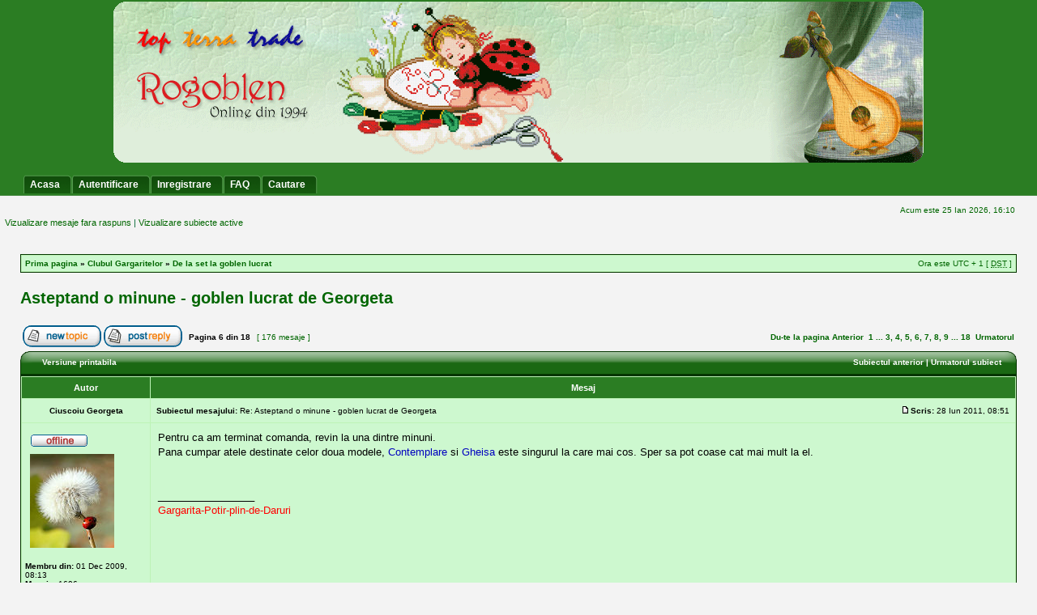

--- FILE ---
content_type: text/html; charset=UTF-8
request_url: https://www.rogoblen.ro/forum/viewtopic.php?f=7&t=5660&p=119300&sid=a2124438f6a2756da69ac7e2b3d128b3
body_size: 6867
content:
<!DOCTYPE html PUBLIC "-//W3C//DTD XHTML 1.0 Transitional//EN" "http://www.w3.org/TR/xhtml1/DTD/xhtml1-transitional.dtd">
<html xmlns="http://www.w3.org/1999/xhtml" dir="ltr" lang="ro" xml:lang="ro">
<head>
<meta http-equiv="content-type" content="text/html; charset=UTF-8" />
<meta http-equiv="content-language" content="ro" />
<meta http-equiv="content-style-type" content="text/css" />
<meta http-equiv="imagetoolbar" content="no" />
<meta name="resource-type" content="document" />
<meta name="distribution" content="global" />
<meta name="copyright" content="2002-2006 phpBB Group" />
<meta name="keywords" content="" />
<meta name="description" content="" />
<title>Clubul Gargaritelor &bull; Vezi subiect - Asteptand o minune - goblen lucrat de Georgeta</title>
<LINK REL="icon" HREF="./styles/greenmiles2/theme/images/icon.png" TYPE="image/ico">
<link rel="stylesheet" href="./style.php?sid=cfce0cecb0f0e3ae0a3a83f1f1335fb6&amp;id=7&amp;lang=en" type="text/css" />
<script type="text/javascript" src="./styles/greenmiles2/template/scripts.js"></script>
<script type="text/javascript">
// <![CDATA[

function popup(url, width, height, name)
{
	if (!name)
	{
		name = '_popup';
	}

	window.open(url.replace(/&amp;/g, '&'), name, 'height=' + height + ',resizable=yes,scrollbars=yes,width=' + width);
	return false;
}

function jumpto()
{
	var page = prompt('Introduceti numarul paginii la care doriti sa va duceti.:', '6');
	var perpage = '10';
	var base_url = './viewtopic.php?f=7&amp;t=5660&amp;sid=cfce0cecb0f0e3ae0a3a83f1f1335fb6';

	if (page !== null && !isNaN(page) && page > 0)
	{
		document.location.href = base_url.replace(/&amp;/g, '&') + '&start=' + ((page - 1) * perpage);
	}
}

/**
* Find a member
*/
function find_username(url)
{
	popup(url, 760, 570, '_usersearch');
	return false;
}

/**
* Mark/unmark checklist
* id = ID of parent container, name = name prefix, state = state [true/false]
*/
function marklist(id, name, state)
{
	var parent = document.getElementById(id);
	if (!parent)
	{
		eval('parent = document.' + id);
	}

	if (!parent)
	{
		return;
	}

	var rb = parent.getElementsByTagName('input');
	
	for (var r = 0; r < rb.length; r++)
	{
		if (rb[r].name.substr(0, name.length) == name)
		{
			rb[r].checked = state;
		}
	}
}


// ]]>
</script>
</head>
<body class="ltr">

<a name="top"></a>

 
	<div id="logodesc">
		<table width="100%" cellspacing="0">
		<tr>
			 <td align="center"><a href="./index.php"><img src="./styles/greenmiles2/imageset/site_logo.gif" alt="" title="" /></a></td> </tr>
		<tr><td><br /><div id="menubar" >
	 
	 
			<div id="menumade" align="left">
			<ul>
					<li><a  href="../"><span>Acasa</span></a></li>
						<li><a  href="./ucp.php?mode=login&amp;sid=cfce0cecb0f0e3ae0a3a83f1f1335fb6"><span>Autentificare</span></a></li><li><a  href="./ucp.php?mode=register&amp;sid=cfce0cecb0f0e3ae0a3a83f1f1335fb6"> <span>Inregistrare</span></a></li>
								
	           </ul></div>
  
   
		
 
 <div id="menumade" align="right">
			<ul >
			<li><a href="./faq.php?sid=cfce0cecb0f0e3ae0a3a83f1f1335fb6"><span>FAQ</span></a></li>	
			<li><a href="./search.php?sid=cfce0cecb0f0e3ae0a3a83f1f1335fb6"><span>Cautare</span></a></li>					
			
			</ul>		
		</div>	
		 
		
	 
	 
	</div>
</td>	 
		</tr>
		
		</table>
	</div>
 
	
	<div id="wrap">

 	
	<div id="main">
	


	<div id="datebar">
		<table width="100%" cellspacing="0">
		<tr>
			<td class="gensmall"></td>
			<td class="gensmall" align="right">Acum este 25 Ian 2026, 16:10<br /></td>
		</tr>
		</table>
	</div>
		<p class="searchbar" style="color:#006633;">
		&nbsp;&nbsp;<span style="float: left; ">&nbsp;&nbsp;<a   href="./search.php?search_id=unanswered&amp;sid=cfce0cecb0f0e3ae0a3a83f1f1335fb6">Vizualizare mesaje fara raspuns</a> | <a   href="./search.php?search_id=active_topics&amp;sid=cfce0cecb0f0e3ae0a3a83f1f1335fb6">Vizualizare subiecte active</a></span>
				 
	</p>
	 <div id="wrapheader">
 </div>
<div id="wrapcentre">



 <br clear="right" />

	<table class="tablebg" width="100%" cellspacing="1" cellpadding="0" style="margin-top: 5px;">
	<tr>
		<td class="row1">
			<p class="breadcrumbs"><a href="./index.php?sid=cfce0cecb0f0e3ae0a3a83f1f1335fb6">Prima pagina</a> &#187; <a href="./viewforum.php?f=1&amp;sid=cfce0cecb0f0e3ae0a3a83f1f1335fb6">Clubul Gargaritelor</a> &#187; <a href="./viewforum.php?f=7&amp;sid=cfce0cecb0f0e3ae0a3a83f1f1335fb6">De la set la goblen lucrat</a></p>
			<p class="datetime">Ora este UTC + 1 [ <abbr title="Daylight Saving Time">DST</abbr> ]</p>
		</td>
	</tr>
	</table><br /><br />
<div id="pageheader">
	<h2><a class="titles" href="./viewtopic.php?f=7&amp;t=5660&amp;start=50&amp;sid=cfce0cecb0f0e3ae0a3a83f1f1335fb6">Asteptand o minune - goblen lucrat de Georgeta</a></h2>

</div>

<br   /><br />

<div id="pagecontent">

	<table width="100%" cellspacing="1">
	<tr>
		<td align="left" valign="middle" nowrap="nowrap">
		<a href="./posting.php?mode=post&amp;f=7&amp;sid=cfce0cecb0f0e3ae0a3a83f1f1335fb6"><img src="./styles/subsilver2/imageset/ro/button_topic_new.gif" alt="Scrie un subiect nou" title="Scrie un subiect nou" /></a>&nbsp;<a href="./posting.php?mode=reply&amp;f=7&amp;t=5660&amp;sid=cfce0cecb0f0e3ae0a3a83f1f1335fb6"><img src="./styles/subsilver2/imageset/ro/button_topic_reply.gif" alt="Raspunde la subiect" title="Raspunde la subiect" /></a>		</td>
					<td class="nav" valign="middle" nowrap="nowrap">&nbsp;Pagina <strong>6</strong> din <strong>18</strong><br /></td>
			<td class="gensmall" nowrap="nowrap">&nbsp;[ 176 mesaje ]&nbsp;</td>
			<td class="gensmall" width="100%" align="right" nowrap="nowrap"><b><a href="#" onclick="jumpto(); return false;" title="Click pentru a va duce la pagina…">Du-te la pagina</a> <a href="./viewtopic.php?f=7&amp;t=5660&amp;sid=cfce0cecb0f0e3ae0a3a83f1f1335fb6&amp;start=40">Anterior</a>&nbsp;&nbsp;<a href="./viewtopic.php?f=7&amp;t=5660&amp;sid=cfce0cecb0f0e3ae0a3a83f1f1335fb6">1</a> ... <a href="./viewtopic.php?f=7&amp;t=5660&amp;sid=cfce0cecb0f0e3ae0a3a83f1f1335fb6&amp;start=20">3</a><span class="page-sep">, </span><a href="./viewtopic.php?f=7&amp;t=5660&amp;sid=cfce0cecb0f0e3ae0a3a83f1f1335fb6&amp;start=30">4</a><span class="page-sep">, </span><a href="./viewtopic.php?f=7&amp;t=5660&amp;sid=cfce0cecb0f0e3ae0a3a83f1f1335fb6&amp;start=40">5</a><span class="page-sep">, </span><strong>6</strong><span class="page-sep">, </span><a href="./viewtopic.php?f=7&amp;t=5660&amp;sid=cfce0cecb0f0e3ae0a3a83f1f1335fb6&amp;start=60">7</a><span class="page-sep">, </span><a href="./viewtopic.php?f=7&amp;t=5660&amp;sid=cfce0cecb0f0e3ae0a3a83f1f1335fb6&amp;start=70">8</a><span class="page-sep">, </span><a href="./viewtopic.php?f=7&amp;t=5660&amp;sid=cfce0cecb0f0e3ae0a3a83f1f1335fb6&amp;start=80">9</a> ... <a href="./viewtopic.php?f=7&amp;t=5660&amp;sid=cfce0cecb0f0e3ae0a3a83f1f1335fb6&amp;start=170">18</a> &nbsp;<a href="./viewtopic.php?f=7&amp;t=5660&amp;sid=cfce0cecb0f0e3ae0a3a83f1f1335fb6&amp;start=60">Urmatorul</a></b></td>
			</tr>
	</table>
	<table  width="100%" height="28" border="0"  cellspacing="0">
<tr>
<td class="uperimg"><img src="./styles/greenmiles2/theme/images/cellpic4_l.png" width="17" height="28" alt="" /></td>
			<td  class="cat" background="./styles/greenmiles2/theme/images/cellpic4_m.png"   colspan="3" width="75%" height="28">&nbsp;
				<a href="./viewtopic.php?f=7&amp;t=5660&amp;start=50&amp;sid=cfce0cecb0f0e3ae0a3a83f1f1335fb6&amp;view=print" title="Versiune printabila">Versiune printabila</a></td>
				<td  class="cat" align="right" background="./styles/greenmiles2/theme/images/cellpic4_m.png"   colspan="3" width="25%" height="28">
				<a href="./viewtopic.php?f=7&amp;t=5660&amp;view=previous&amp;sid=cfce0cecb0f0e3ae0a3a83f1f1335fb6">Subiectul anterior</a> | <a href="./viewtopic.php?f=7&amp;t=5660&amp;view=next&amp;sid=cfce0cecb0f0e3ae0a3a83f1f1335fb6">Urmatorul subiect</a>&nbsp;</td>
		 
			<td  class="uperimg"><img src="./styles/greenmiles2/theme/images/cellpic4_r.png" width="16" height="28" alt="" /></td>
		</tr>
			 </table>
	<table class="tablebg" width="100%" cellspacing="1">

		
		 
	</table>

	<table class="tablebg" width="100%" cellspacing="1">
			<tr>
			<th>Autor</th>
			<th>Mesaj</th>
		</tr>
	<tr class="row1">
			<td align="center" valign="middle">
				<a name="p119229"></a>
				<b class="postauthor">Ciuscoiu Georgeta</b>
			</td>
			<td width="100%" height="25">
				<table width="100%" cellspacing="0">
				<tr>
									<td class="gensmall" width="100%"><div style="float: left;">&nbsp;<b>Subiectul mesajului:</b> Re: Asteptand o minune - goblen lucrat de Georgeta</div><div style="float: right;"><a href="./viewtopic.php?p=119229&amp;sid=cfce0cecb0f0e3ae0a3a83f1f1335fb6#p119229"><img src="./styles/subsilver2/imageset/icon_post_target.gif" width="12" height="9" alt="Mesaj" title="Mesaj" /></a><b>Scris:</b> 28 Iun 2011, 08:51&nbsp;</div></td>
				</tr>
				</table>
			</td>
		</tr>
		
		<tr class="row1">
			<td valign="top" class="profile">
				<table cellspacing="4" align="center" width="150">
							<tr>
					<td><img src="./styles/subsilver2/imageset/ro/icon_user_offline.gif" alt="Neconectat" title="Neconectat" /></td>
				</tr>
							<tr>
					<td><img src="./download/file.php?avatar=20045_1259692991.jpg" width="104" height="116" alt="Avatar utilizator" /></td>
				</tr>
							</table>

				<span class="postdetails">
					<br /><b>Membru din:</b> 01 Dec 2009, 08:13<br /><b>Mesaje:</b> 1606						<br /><b>Nume forum:</b>1 									</span>

			</td>
			<td valign="top">
				<table width="100%" cellspacing="5">
				<tr>
					<td>
					
						<div class="postbody">Pentru ca am terminat comanda, revin la una dintre minuni.<br />Pana cumpar atele destinate celor doua modele, <span style="color:#0000BF;">Contemplare</span> si <span style="color:#0000BF;">Gheisa</span> este singurul la care mai cos. Sper sa pot coase cat mai mult la el.<br /><br /><img src="http://i56.tinypic.com/mvpwcw.jpg" alt="" /></div>

											<span class="postbody"><br />_________________<br /><span style="color:#FF0000;">Gargarita-Potir-plin-de-Daruri</span></span>
					<br   /><br />
						<table width="100%" cellspacing="0">
						<tr valign="middle">
							<td class="gensmall" align="right">
														</td>
						</tr>
						</table>
					</td>
				</tr>
				</table>
<!--Please do remove this Google ads because it support Codemiles Free Templates Team by providing small income. 
  If you gust keep it , you lose nothing , but if you removed it we will lose 
  
  thanks you ,
  Contact : http://www.codemiles.com (phpbb3 Free styles)
 
  
 -->
			<!--<script type="text/javascript">
google_ad_client = "pub-1974979321499009";
/* 234x60, created 11/20/08 */
google_ad_slot = "9485681842";
google_ad_width = 234;
google_ad_height = 60;
//
</script>
<script type="text/javascript"
src="http://pagead2.googlesyndication.com/pagead/show_ads.js">
</script>
<br/>-->
</td>
		</tr>

		<tr class="row1">
			<td class="profile"><strong><a href="#wrapheader">Sus</a></strong></td>
			<td>

<div class="gensmall" style="float: left;">&nbsp;<a href="./memberlist.php?mode=viewprofile&amp;u=20045&amp;sid=cfce0cecb0f0e3ae0a3a83f1f1335fb6"><img src="./styles/subsilver2/imageset/ro/icon_user_profile.gif" alt="Profil" title="Profil" /></a> <a href="./search.php?author_id=20045&amp;sr=posts&amp;sid=cfce0cecb0f0e3ae0a3a83f1f1335fb6"><img src="./styles/subsilver2/imageset/ro/icon_user_search.gif" alt="SEARCH_USER_POSTS" title="SEARCH_USER_POSTS" /></a>&nbsp;</div> <div class="gensmall" style="float: right;">&nbsp;</div></td>
		</tr>

		
	<tr>
		<td class="spacer" colspan="2" height="1"><img src="images/spacer.gif" alt="" width="1" height="1" /></td>
	</tr>
	</table>

	<table class="tablebg" width="100%" cellspacing="1">
	<tr class="row2">
			<td align="center" valign="middle">
				<a name="p119231"></a>
				<b class="postauthor">Ivan Steluta</b>
			</td>
			<td width="100%" height="25">
				<table width="100%" cellspacing="0">
				<tr>
									<td class="gensmall" width="100%"><div style="float: left;">&nbsp;<b>Subiectul mesajului:</b> Re: Asteptand o minune - goblen lucrat de Georgeta</div><div style="float: right;"><a href="./viewtopic.php?p=119231&amp;sid=cfce0cecb0f0e3ae0a3a83f1f1335fb6#p119231"><img src="./styles/subsilver2/imageset/icon_post_target.gif" width="12" height="9" alt="Mesaj" title="Mesaj" /></a><b>Scris:</b> 28 Iun 2011, 08:53&nbsp;</div></td>
				</tr>
				</table>
			</td>
		</tr>
		
		<tr class="row2">
			<td valign="top" class="profile">
				<table cellspacing="4" align="center" width="150">
							<tr>
					<td><img src="./styles/subsilver2/imageset/ro/icon_user_offline.gif" alt="Neconectat" title="Neconectat" /></td>
				</tr>
							<tr>
					<td><img src="./download/file.php?avatar=18637_1308902820.png" width="116" height="93" alt="Avatar utilizator" /></td>
				</tr>
							</table>

				<span class="postdetails">
					<br /><b>Membru din:</b> 14 Noi 2008, 00:09<br /><b>Mesaje:</b> 499						<br /><b>Nume forum:</b>1 									</span>

			</td>
			<td valign="top">
				<table width="100%" cellspacing="5">
				<tr>
					<td>
					
						<div class="postbody">Mult spor, Georgeta.</div>

											<span class="postbody"><br />_________________<br />Un prieten, cand este un om, intrece si pe-un frate.</span>
					<br   /><br />
						<table width="100%" cellspacing="0">
						<tr valign="middle">
							<td class="gensmall" align="right">
														</td>
						</tr>
						</table>
					</td>
				</tr>
				</table>
<!--Please do remove this Google ads because it support Codemiles Free Templates Team by providing small income. 
  If you gust keep it , you lose nothing , but if you removed it we will lose 
  
  thanks you ,
  Contact : http://www.codemiles.com (phpbb3 Free styles)
 
  
 -->
			</td>
		</tr>

		<tr class="row2">
			<td class="profile"><strong><a href="#wrapheader">Sus</a></strong></td>
			<td>

<div class="gensmall" style="float: left;">&nbsp;<a href="./memberlist.php?mode=viewprofile&amp;u=18637&amp;sid=cfce0cecb0f0e3ae0a3a83f1f1335fb6"><img src="./styles/subsilver2/imageset/ro/icon_user_profile.gif" alt="Profil" title="Profil" /></a> <a href="./search.php?author_id=18637&amp;sr=posts&amp;sid=cfce0cecb0f0e3ae0a3a83f1f1335fb6"><img src="./styles/subsilver2/imageset/ro/icon_user_search.gif" alt="SEARCH_USER_POSTS" title="SEARCH_USER_POSTS" /></a>&nbsp;</div> <div class="gensmall" style="float: right;">&nbsp;</div></td>
		</tr>

		
	<tr>
		<td class="spacer" colspan="2" height="1"><img src="images/spacer.gif" alt="" width="1" height="1" /></td>
	</tr>
	</table>

	<table class="tablebg" width="100%" cellspacing="1">
	<tr class="row1">
			<td align="center" valign="middle">
				<a name="p119232"></a>
				<b class="postauthor">Ciuscoiu Georgeta</b>
			</td>
			<td width="100%" height="25">
				<table width="100%" cellspacing="0">
				<tr>
									<td class="gensmall" width="100%"><div style="float: left;">&nbsp;<b>Subiectul mesajului:</b> Re: Asteptand o minune - goblen lucrat de Georgeta</div><div style="float: right;"><a href="./viewtopic.php?p=119232&amp;sid=cfce0cecb0f0e3ae0a3a83f1f1335fb6#p119232"><img src="./styles/subsilver2/imageset/icon_post_target.gif" width="12" height="9" alt="Mesaj" title="Mesaj" /></a><b>Scris:</b> 28 Iun 2011, 08:56&nbsp;</div></td>
				</tr>
				</table>
			</td>
		</tr>
		
		<tr class="row1">
			<td valign="top" class="profile">
				<table cellspacing="4" align="center" width="150">
							<tr>
					<td><img src="./styles/subsilver2/imageset/ro/icon_user_offline.gif" alt="Neconectat" title="Neconectat" /></td>
				</tr>
							<tr>
					<td><img src="./download/file.php?avatar=20045_1259692991.jpg" width="104" height="116" alt="Avatar utilizator" /></td>
				</tr>
							</table>

				<span class="postdetails">
					<br /><b>Membru din:</b> 01 Dec 2009, 08:13<br /><b>Mesaje:</b> 1606						<br /><b>Nume forum:</b>1 									</span>

			</td>
			<td valign="top">
				<table width="100%" cellspacing="5">
				<tr>
					<td>
					
						<div class="postbody">Multumesc, Stela.</div>

											<span class="postbody"><br />_________________<br /><span style="color:#FF0000;">Gargarita-Potir-plin-de-Daruri</span></span>
					<br   /><br />
						<table width="100%" cellspacing="0">
						<tr valign="middle">
							<td class="gensmall" align="right">
														</td>
						</tr>
						</table>
					</td>
				</tr>
				</table>
<!--Please do remove this Google ads because it support Codemiles Free Templates Team by providing small income. 
  If you gust keep it , you lose nothing , but if you removed it we will lose 
  
  thanks you ,
  Contact : http://www.codemiles.com (phpbb3 Free styles)
 
  
 -->
			</td>
		</tr>

		<tr class="row1">
			<td class="profile"><strong><a href="#wrapheader">Sus</a></strong></td>
			<td>

<div class="gensmall" style="float: left;">&nbsp;<a href="./memberlist.php?mode=viewprofile&amp;u=20045&amp;sid=cfce0cecb0f0e3ae0a3a83f1f1335fb6"><img src="./styles/subsilver2/imageset/ro/icon_user_profile.gif" alt="Profil" title="Profil" /></a> <a href="./search.php?author_id=20045&amp;sr=posts&amp;sid=cfce0cecb0f0e3ae0a3a83f1f1335fb6"><img src="./styles/subsilver2/imageset/ro/icon_user_search.gif" alt="SEARCH_USER_POSTS" title="SEARCH_USER_POSTS" /></a>&nbsp;</div> <div class="gensmall" style="float: right;">&nbsp;</div></td>
		</tr>

		
	<tr>
		<td class="spacer" colspan="2" height="1"><img src="images/spacer.gif" alt="" width="1" height="1" /></td>
	</tr>
	</table>

	<table class="tablebg" width="100%" cellspacing="1">
	<tr class="row2">
			<td align="center" valign="middle">
				<a name="p119238"></a>
				<b class="postauthor">Dragomir Tinuta</b>
			</td>
			<td width="100%" height="25">
				<table width="100%" cellspacing="0">
				<tr>
									<td class="gensmall" width="100%"><div style="float: left;">&nbsp;<b>Subiectul mesajului:</b> Re: Asteptand o minune - goblen lucrat de Georgeta</div><div style="float: right;"><a href="./viewtopic.php?p=119238&amp;sid=cfce0cecb0f0e3ae0a3a83f1f1335fb6#p119238"><img src="./styles/subsilver2/imageset/icon_post_target.gif" width="12" height="9" alt="Mesaj" title="Mesaj" /></a><b>Scris:</b> 28 Iun 2011, 09:10&nbsp;</div></td>
				</tr>
				</table>
			</td>
		</tr>
		
		<tr class="row2">
			<td valign="top" class="profile">
				<table cellspacing="4" align="center" width="150">
							<tr>
					<td><img src="./styles/subsilver2/imageset/ro/icon_user_offline.gif" alt="Neconectat" title="Neconectat" /></td>
				</tr>
							<tr>
					<td><img src="./download/file.php?avatar=25664_1307962886.png" width="109" height="116" alt="Avatar utilizator" /></td>
				</tr>
							</table>

				<span class="postdetails">
					<br /><b>Membru din:</b> 27 Sep 2010, 23:31<br /><b>Mesaje:</b> 481<br /><b>Locatie:</b> Bucuresti						<br /><b>Nume forum:</b>1 									</span>

			</td>
			<td valign="top">
				<table width="100%" cellspacing="5">
				<tr>
					<td>
					
						<div class="postbody">Si eu astept o minune. Hi, hi! Abia astept sa-i vad pe micutii de sub umbrela.<br />Spor la cusut, Georgeta.</div>

											<span class="postbody"><br />_________________<br />Tinuta - <span style="color:#FF0000;">Gargarita-Micuta-Lebada-cu-Aripi-de-Mir</span></span>
					<br   /><br />
						<table width="100%" cellspacing="0">
						<tr valign="middle">
							<td class="gensmall" align="right">
														</td>
						</tr>
						</table>
					</td>
				</tr>
				</table>
<!--Please do remove this Google ads because it support Codemiles Free Templates Team by providing small income. 
  If you gust keep it , you lose nothing , but if you removed it we will lose 
  
  thanks you ,
  Contact : http://www.codemiles.com (phpbb3 Free styles)
 
  
 -->
			</td>
		</tr>

		<tr class="row2">
			<td class="profile"><strong><a href="#wrapheader">Sus</a></strong></td>
			<td>

<div class="gensmall" style="float: left;">&nbsp;<a href="./memberlist.php?mode=viewprofile&amp;u=25664&amp;sid=cfce0cecb0f0e3ae0a3a83f1f1335fb6"><img src="./styles/subsilver2/imageset/ro/icon_user_profile.gif" alt="Profil" title="Profil" /></a> <a href="./search.php?author_id=25664&amp;sr=posts&amp;sid=cfce0cecb0f0e3ae0a3a83f1f1335fb6"><img src="./styles/subsilver2/imageset/ro/icon_user_search.gif" alt="SEARCH_USER_POSTS" title="SEARCH_USER_POSTS" /></a>&nbsp;</div> <div class="gensmall" style="float: right;">&nbsp;</div></td>
		</tr>

		
	<tr>
		<td class="spacer" colspan="2" height="1"><img src="images/spacer.gif" alt="" width="1" height="1" /></td>
	</tr>
	</table>

	<table class="tablebg" width="100%" cellspacing="1">
	<tr class="row1">
			<td align="center" valign="middle">
				<a name="p119258"></a>
				<b class="postauthor">Anton Tiplea Alina</b>
			</td>
			<td width="100%" height="25">
				<table width="100%" cellspacing="0">
				<tr>
									<td class="gensmall" width="100%"><div style="float: left;">&nbsp;<b>Subiectul mesajului:</b> Re: Asteptand o minune - goblen lucrat de Georgeta</div><div style="float: right;"><a href="./viewtopic.php?p=119258&amp;sid=cfce0cecb0f0e3ae0a3a83f1f1335fb6#p119258"><img src="./styles/subsilver2/imageset/icon_post_target.gif" width="12" height="9" alt="Mesaj" title="Mesaj" /></a><b>Scris:</b> 28 Iun 2011, 10:43&nbsp;</div></td>
				</tr>
				</table>
			</td>
		</tr>
		
		<tr class="row1">
			<td valign="top" class="profile">
				<table cellspacing="4" align="center" width="150">
							<tr>
					<td><img src="./styles/subsilver2/imageset/ro/icon_user_offline.gif" alt="Neconectat" title="Neconectat" /></td>
				</tr>
							<tr>
					<td><img src="./download/file.php?avatar=14080_1273255257.jpg" width="116" height="71" alt="Avatar utilizator" /></td>
				</tr>
							</table>

				<span class="postdetails">
					<br /><b>Membru din:</b> 07 Mar 2009, 13:52<br /><b>Mesaje:</b> 2487<br /><b>Locatie:</b> Galati						<br /><b>Nume forum:</b>1 									</span>

			</td>
			<td valign="top">
				<table width="100%" cellspacing="5">
				<tr>
					<td>
					
						<div class="postbody">Georgeta, imi place foarte mult ceea ce se contureaza pe panza ta. Culorile sunt o nebunie. Abia astept sa vad catelusii.<br />Mult spor iti doresc. <br /><br />Te pupa,</div>

											<span class="postbody"><br />_________________<br />Alinus - <span style="color:#FF0000;">Gargarita-Ingerul-Albastru</span></span>
					<br   /><br />
						<table width="100%" cellspacing="0">
						<tr valign="middle">
							<td class="gensmall" align="right">
														</td>
						</tr>
						</table>
					</td>
				</tr>
				</table>
<!--Please do remove this Google ads because it support Codemiles Free Templates Team by providing small income. 
  If you gust keep it , you lose nothing , but if you removed it we will lose 
  
  thanks you ,
  Contact : http://www.codemiles.com (phpbb3 Free styles)
 
  
 -->
			</td>
		</tr>

		<tr class="row1">
			<td class="profile"><strong><a href="#wrapheader">Sus</a></strong></td>
			<td>

<div class="gensmall" style="float: left;">&nbsp;<a href="./memberlist.php?mode=viewprofile&amp;u=14080&amp;sid=cfce0cecb0f0e3ae0a3a83f1f1335fb6"><img src="./styles/subsilver2/imageset/ro/icon_user_profile.gif" alt="Profil" title="Profil" /></a> <a href="./search.php?author_id=14080&amp;sr=posts&amp;sid=cfce0cecb0f0e3ae0a3a83f1f1335fb6"><img src="./styles/subsilver2/imageset/ro/icon_user_search.gif" alt="SEARCH_USER_POSTS" title="SEARCH_USER_POSTS" /></a>&nbsp;</div> <div class="gensmall" style="float: right;">&nbsp;</div></td>
		</tr>

		
	<tr>
		<td class="spacer" colspan="2" height="1"><img src="images/spacer.gif" alt="" width="1" height="1" /></td>
	</tr>
	</table>

	<table class="tablebg" width="100%" cellspacing="1">
	<tr class="row2">
			<td align="center" valign="middle">
				<a name="p119289"></a>
				<b class="postauthor">Ifrim Andreea Georgiana</b>
			</td>
			<td width="100%" height="25">
				<table width="100%" cellspacing="0">
				<tr>
									<td class="gensmall" width="100%"><div style="float: left;">&nbsp;<b>Subiectul mesajului:</b> Re: Asteptand o minune - goblen lucrat de Georgeta</div><div style="float: right;"><a href="./viewtopic.php?p=119289&amp;sid=cfce0cecb0f0e3ae0a3a83f1f1335fb6#p119289"><img src="./styles/subsilver2/imageset/icon_post_target.gif" width="12" height="9" alt="Mesaj" title="Mesaj" /></a><b>Scris:</b> 28 Iun 2011, 12:10&nbsp;</div></td>
				</tr>
				</table>
			</td>
		</tr>
		
		<tr class="row2">
			<td valign="top" class="profile">
				<table cellspacing="4" align="center" width="150">
							<tr>
					<td><img src="./styles/subsilver2/imageset/ro/icon_user_offline.gif" alt="Neconectat" title="Neconectat" /></td>
				</tr>
							<tr>
					<td><img src="./download/file.php?avatar=21254_1282208665.png" width="112" height="113" alt="Avatar utilizator" /></td>
				</tr>
							</table>

				<span class="postdetails">
					<br /><b>Membru din:</b> 08 Feb 2010, 09:45<br /><b>Mesaje:</b> 3167<br /><b>Locatie:</b> Ischia - Italia						<br /><b>Nume forum:</b>1 									</span>

			</td>
			<td valign="top">
				<table width="100%" cellspacing="5">
				<tr>
					<td>
					
						<div class="postbody">Spor la acusor Georgeta. Cat de curand, vedem catelusii.<br />Pupici.</div>

											<span class="postbody"><br />_________________<br />Deea - <span style="color:#FF0000;">Gargarita-Speranta-din-Zori</span></span>
					<br   /><br />
						<table width="100%" cellspacing="0">
						<tr valign="middle">
							<td class="gensmall" align="right">
														</td>
						</tr>
						</table>
					</td>
				</tr>
				</table>
<!--Please do remove this Google ads because it support Codemiles Free Templates Team by providing small income. 
  If you gust keep it , you lose nothing , but if you removed it we will lose 
  
  thanks you ,
  Contact : http://www.codemiles.com (phpbb3 Free styles)
 
  
 -->
			</td>
		</tr>

		<tr class="row2">
			<td class="profile"><strong><a href="#wrapheader">Sus</a></strong></td>
			<td>

<div class="gensmall" style="float: left;">&nbsp;<a href="./memberlist.php?mode=viewprofile&amp;u=21254&amp;sid=cfce0cecb0f0e3ae0a3a83f1f1335fb6"><img src="./styles/subsilver2/imageset/ro/icon_user_profile.gif" alt="Profil" title="Profil" /></a> <a href="./search.php?author_id=21254&amp;sr=posts&amp;sid=cfce0cecb0f0e3ae0a3a83f1f1335fb6"><img src="./styles/subsilver2/imageset/ro/icon_user_search.gif" alt="SEARCH_USER_POSTS" title="SEARCH_USER_POSTS" /></a>&nbsp;</div> <div class="gensmall" style="float: right;">&nbsp;</div></td>
		</tr>

		
	<tr>
		<td class="spacer" colspan="2" height="1"><img src="images/spacer.gif" alt="" width="1" height="1" /></td>
	</tr>
	</table>

	<table class="tablebg" width="100%" cellspacing="1">
	<tr class="row1">
			<td align="center" valign="middle">
				<a name="p119300"></a>
				<b class="postauthor">Elza Ilina</b>
			</td>
			<td width="100%" height="25">
				<table width="100%" cellspacing="0">
				<tr>
									<td class="gensmall" width="100%"><div style="float: left;">&nbsp;<b>Subiectul mesajului:</b> Re: Asteptand o minune - goblen lucrat de Georgeta</div><div style="float: right;"><a href="./viewtopic.php?p=119300&amp;sid=cfce0cecb0f0e3ae0a3a83f1f1335fb6#p119300"><img src="./styles/subsilver2/imageset/icon_post_target.gif" width="12" height="9" alt="Mesaj" title="Mesaj" /></a><b>Scris:</b> 28 Iun 2011, 13:32&nbsp;</div></td>
				</tr>
				</table>
			</td>
		</tr>
		
		<tr class="row1">
			<td valign="top" class="profile">
				<table cellspacing="4" align="center" width="150">
							<tr>
					<td><img src="./styles/subsilver2/imageset/ro/icon_user_offline.gif" alt="Neconectat" title="Neconectat" /></td>
				</tr>
							<tr>
					<td><img src="./download/file.php?avatar=35016_1314183432.png" width="116" height="98" alt="Avatar utilizator" /></td>
				</tr>
							</table>

				<span class="postdetails">
					<br /><b>Membru din:</b> 01 Iun 2011, 15:26<br /><b>Mesaje:</b> 5624<br /><b>Locatie:</b> Bucuresti						<br /><b>Nume forum:</b>1 									</span>

			</td>
			<td valign="top">
				<table width="100%" cellspacing="5">
				<tr>
					<td>
					
						<div class="postbody">Foarte frumos model ai ales!<br />Am si eu o intrebare, scuzati va rog nestiinta datorata prezentei mele de data relativ recenta pe acest forum, ce inseamna &quot;finut&quot; in contextul subiectului acesta?</div>

											<span class="postbody"><br />_________________<br />Elza - <span style="color:#FF0000;">Gargarita-Roua-Diminetii</span></span>
					<br   /><br />
						<table width="100%" cellspacing="0">
						<tr valign="middle">
							<td class="gensmall" align="right">
														</td>
						</tr>
						</table>
					</td>
				</tr>
				</table>
<!--Please do remove this Google ads because it support Codemiles Free Templates Team by providing small income. 
  If you gust keep it , you lose nothing , but if you removed it we will lose 
  
  thanks you ,
  Contact : http://www.codemiles.com (phpbb3 Free styles)
 
  
 -->
			</td>
		</tr>

		<tr class="row1">
			<td class="profile"><strong><a href="#wrapheader">Sus</a></strong></td>
			<td>

<div class="gensmall" style="float: left;">&nbsp;<a href="./memberlist.php?mode=viewprofile&amp;u=35016&amp;sid=cfce0cecb0f0e3ae0a3a83f1f1335fb6"><img src="./styles/subsilver2/imageset/ro/icon_user_profile.gif" alt="Profil" title="Profil" /></a> <a href="./search.php?author_id=35016&amp;sr=posts&amp;sid=cfce0cecb0f0e3ae0a3a83f1f1335fb6"><img src="./styles/subsilver2/imageset/ro/icon_user_search.gif" alt="SEARCH_USER_POSTS" title="SEARCH_USER_POSTS" /></a>&nbsp;</div> <div class="gensmall" style="float: right;">&nbsp;</div></td>
		</tr>

		
	<tr>
		<td class="spacer" colspan="2" height="1"><img src="images/spacer.gif" alt="" width="1" height="1" /></td>
	</tr>
	</table>

	<table class="tablebg" width="100%" cellspacing="1">
	<tr class="row2">
			<td align="center" valign="middle">
				<a name="p119304"></a>
				<b class="postauthor">Rednic Elena</b>
			</td>
			<td width="100%" height="25">
				<table width="100%" cellspacing="0">
				<tr>
									<td class="gensmall" width="100%"><div style="float: left;">&nbsp;<b>Subiectul mesajului:</b> Re: Asteptand o minune - goblen lucrat de Georgeta</div><div style="float: right;"><a href="./viewtopic.php?p=119304&amp;sid=cfce0cecb0f0e3ae0a3a83f1f1335fb6#p119304"><img src="./styles/subsilver2/imageset/icon_post_target.gif" width="12" height="9" alt="Mesaj" title="Mesaj" /></a><b>Scris:</b> 28 Iun 2011, 13:36&nbsp;</div></td>
				</tr>
				</table>
			</td>
		</tr>
		
		<tr class="row2">
			<td valign="top" class="profile">
				<table cellspacing="4" align="center" width="150">
							<tr>
					<td><img src="./styles/subsilver2/imageset/ro/icon_user_offline.gif" alt="Neconectat" title="Neconectat" /></td>
				</tr>
							<tr>
					<td><img src="./download/file.php?avatar=31592_1301389921.png" width="116" height="92" alt="Avatar utilizator" /></td>
				</tr>
							</table>

				<span class="postdetails">
					<br /><b>Membru din:</b> 03 Mar 2011, 14:34<br /><b>Mesaje:</b> 3819<br /><b>Locatie:</b> Bucuresti						<br /><b>Nume forum:</b>1 									</span>

			</td>
			<td valign="top">
				<table width="100%" cellspacing="5">
				<tr>
					<td>
					
						<div class="postbody">Mult spor in a ne arata mica minune care curand va aparea pe pinza.</div>

											<span class="postbody"><br />_________________<br />Nuti - <span style="color:#FF0000;">Gargarita-Minune-de-Bunicuta</span></span>
					<br   /><br />
						<table width="100%" cellspacing="0">
						<tr valign="middle">
							<td class="gensmall" align="right">
														</td>
						</tr>
						</table>
					</td>
				</tr>
				</table>
<!--Please do remove this Google ads because it support Codemiles Free Templates Team by providing small income. 
  If you gust keep it , you lose nothing , but if you removed it we will lose 
  
  thanks you ,
  Contact : http://www.codemiles.com (phpbb3 Free styles)
 
  
 -->
			</td>
		</tr>

		<tr class="row2">
			<td class="profile"><strong><a href="#wrapheader">Sus</a></strong></td>
			<td>

<div class="gensmall" style="float: left;">&nbsp;<a href="./memberlist.php?mode=viewprofile&amp;u=31592&amp;sid=cfce0cecb0f0e3ae0a3a83f1f1335fb6"><img src="./styles/subsilver2/imageset/ro/icon_user_profile.gif" alt="Profil" title="Profil" /></a> <a href="./search.php?author_id=31592&amp;sr=posts&amp;sid=cfce0cecb0f0e3ae0a3a83f1f1335fb6"><img src="./styles/subsilver2/imageset/ro/icon_user_search.gif" alt="SEARCH_USER_POSTS" title="SEARCH_USER_POSTS" /></a>&nbsp;</div> <div class="gensmall" style="float: right;">&nbsp;</div></td>
		</tr>

		
	<tr>
		<td class="spacer" colspan="2" height="1"><img src="images/spacer.gif" alt="" width="1" height="1" /></td>
	</tr>
	</table>

	<table class="tablebg" width="100%" cellspacing="1">
	<tr class="row1">
			<td align="center" valign="middle">
				<a name="p119330"></a>
				<b class="postauthor">Anton Tiplea Alina</b>
			</td>
			<td width="100%" height="25">
				<table width="100%" cellspacing="0">
				<tr>
									<td class="gensmall" width="100%"><div style="float: left;">&nbsp;<b>Subiectul mesajului:</b> Re: Asteptand o minune - goblen lucrat de Georgeta</div><div style="float: right;"><a href="./viewtopic.php?p=119330&amp;sid=cfce0cecb0f0e3ae0a3a83f1f1335fb6#p119330"><img src="./styles/subsilver2/imageset/icon_post_target.gif" width="12" height="9" alt="Mesaj" title="Mesaj" /></a><b>Scris:</b> 28 Iun 2011, 14:32&nbsp;</div></td>
				</tr>
				</table>
			</td>
		</tr>
		
		<tr class="row1">
			<td valign="top" class="profile">
				<table cellspacing="4" align="center" width="150">
							<tr>
					<td><img src="./styles/subsilver2/imageset/ro/icon_user_offline.gif" alt="Neconectat" title="Neconectat" /></td>
				</tr>
							<tr>
					<td><img src="./download/file.php?avatar=14080_1273255257.jpg" width="116" height="71" alt="Avatar utilizator" /></td>
				</tr>
							</table>

				<span class="postdetails">
					<br /><b>Membru din:</b> 07 Mar 2009, 13:52<br /><b>Mesaje:</b> 2487<br /><b>Locatie:</b> Galati						<br /><b>Nume forum:</b>1 									</span>

			</td>
			<td valign="top">
				<table width="100%" cellspacing="5">
				<tr>
					<td>
					
						<div class="postbody">Elza, daca imi permit celelalte gargarite o sa iti explic eu ce inseamna a avea un finut. De indata ce gargaritele TTT creaza un nou model, il propun spre a fi botezat adica de a-i propune numele sub care va fi comercializat. De obicei, la astfel de concursuri pot participa gargaritele ce au expuse modele in colectia personala si un model in serial (adica in lucru). De asemenea, gargarita a carui nume a fost ales va primi ca premiu goblenul si va trebui sa il lucreze in serial alaturi de celelalte gargarite.<br />Sper ca ai elucidat enigma. Daca mai este de adaugat ceva, le rog pe celelalte gargarite sa faca asta. <br />Adminica, crezi ca mai trebuie adaugat ceva?<br /><br /><img src="http://img175.imageshack.us/img175/3125/2e1vksj.png" alt="" /></div>

											<span class="postbody"><br />_________________<br />Alinus - <span style="color:#FF0000;">Gargarita-Ingerul-Albastru</span></span>
					<br   /><br />
						<table width="100%" cellspacing="0">
						<tr valign="middle">
							<td class="gensmall" align="right">
														</td>
						</tr>
						</table>
					</td>
				</tr>
				</table>
<!--Please do remove this Google ads because it support Codemiles Free Templates Team by providing small income. 
  If you gust keep it , you lose nothing , but if you removed it we will lose 
  
  thanks you ,
  Contact : http://www.codemiles.com (phpbb3 Free styles)
 
  
 -->
			</td>
		</tr>

		<tr class="row1">
			<td class="profile"><strong><a href="#wrapheader">Sus</a></strong></td>
			<td>

<div class="gensmall" style="float: left;">&nbsp;<a href="./memberlist.php?mode=viewprofile&amp;u=14080&amp;sid=cfce0cecb0f0e3ae0a3a83f1f1335fb6"><img src="./styles/subsilver2/imageset/ro/icon_user_profile.gif" alt="Profil" title="Profil" /></a> <a href="./search.php?author_id=14080&amp;sr=posts&amp;sid=cfce0cecb0f0e3ae0a3a83f1f1335fb6"><img src="./styles/subsilver2/imageset/ro/icon_user_search.gif" alt="SEARCH_USER_POSTS" title="SEARCH_USER_POSTS" /></a>&nbsp;</div> <div class="gensmall" style="float: right;">&nbsp;</div></td>
		</tr>

		
	<tr>
		<td class="spacer" colspan="2" height="1"><img src="images/spacer.gif" alt="" width="1" height="1" /></td>
	</tr>
	</table>

	<table class="tablebg" width="100%" cellspacing="1">
	<tr class="row2">
			<td align="center" valign="middle">
				<a name="p119392"></a>
				<b class="postauthor">Ciuscoiu Georgeta</b>
			</td>
			<td width="100%" height="25">
				<table width="100%" cellspacing="0">
				<tr>
									<td class="gensmall" width="100%"><div style="float: left;">&nbsp;<b>Subiectul mesajului:</b> Re: Asteptand o minune - goblen lucrat de Georgeta</div><div style="float: right;"><a href="./viewtopic.php?p=119392&amp;sid=cfce0cecb0f0e3ae0a3a83f1f1335fb6#p119392"><img src="./styles/subsilver2/imageset/icon_post_target.gif" width="12" height="9" alt="Mesaj" title="Mesaj" /></a><b>Scris:</b> 29 Iun 2011, 07:17&nbsp;</div></td>
				</tr>
				</table>
			</td>
		</tr>
		
		<tr class="row2">
			<td valign="top" class="profile">
				<table cellspacing="4" align="center" width="150">
							<tr>
					<td><img src="./styles/subsilver2/imageset/ro/icon_user_offline.gif" alt="Neconectat" title="Neconectat" /></td>
				</tr>
							<tr>
					<td><img src="./download/file.php?avatar=20045_1259692991.jpg" width="104" height="116" alt="Avatar utilizator" /></td>
				</tr>
							</table>

				<span class="postdetails">
					<br /><b>Membru din:</b> 01 Dec 2009, 08:13<br /><b>Mesaje:</b> 1606						<br /><b>Nume forum:</b>1 									</span>

			</td>
			<td valign="top">
				<table width="100%" cellspacing="5">
				<tr>
					<td>
					
						<div class="postbody">Alinus, multumesc de ajutor.<br />Multumesc pentru sustinerea voastra.<br />Aduc un nou episod.<br /><img src="http://i52.tinypic.com/x58hp0.jpg" alt="" /></div>

											<span class="postbody"><br />_________________<br /><span style="color:#FF0000;">Gargarita-Potir-plin-de-Daruri</span></span>
					<br   /><br />
						<table width="100%" cellspacing="0">
						<tr valign="middle">
							<td class="gensmall" align="right">
														</td>
						</tr>
						</table>
					</td>
				</tr>
				</table>
<!--Please do remove this Google ads because it support Codemiles Free Templates Team by providing small income. 
  If you gust keep it , you lose nothing , but if you removed it we will lose 
  
  thanks you ,
  Contact : http://www.codemiles.com (phpbb3 Free styles)
 
  
 -->
			</td>
		</tr>

		<tr class="row2">
			<td class="profile"><strong><a href="#wrapheader">Sus</a></strong></td>
			<td>

<div class="gensmall" style="float: left;">&nbsp;<a href="./memberlist.php?mode=viewprofile&amp;u=20045&amp;sid=cfce0cecb0f0e3ae0a3a83f1f1335fb6"><img src="./styles/subsilver2/imageset/ro/icon_user_profile.gif" alt="Profil" title="Profil" /></a> <a href="./search.php?author_id=20045&amp;sr=posts&amp;sid=cfce0cecb0f0e3ae0a3a83f1f1335fb6"><img src="./styles/subsilver2/imageset/ro/icon_user_search.gif" alt="SEARCH_USER_POSTS" title="SEARCH_USER_POSTS" /></a>&nbsp;</div> <div class="gensmall" style="float: right;">&nbsp;</div></td>
		</tr>

		
	<tr>
		<td class="spacer" colspan="2" height="1"><img src="images/spacer.gif" alt="" width="1" height="1" /></td>
	</tr>
	</table>


	<table width="100%" cellspacing="1" class="tablebg">
	<tr align="center">
		<td class="cat"><form name="viewtopic" method="post" action="./viewtopic.php?f=7&amp;t=5660&amp;start=50&amp;sid=cfce0cecb0f0e3ae0a3a83f1f1335fb6"><span class="gensmall">Afiseaza mesajele de la anteriorul:</span> <select name="st" id="st"><option value="0" selected="selected">Toate mesajele</option><option value="1">1 zi</option><option value="7">7 zile</option><option value="14">2 saptamani</option><option value="30">1 luna</option><option value="90">3 luni</option><option value="180">6 luni</option><option value="365">1 an</option></select>&nbsp;<span class="gensmall">Sorteaza dupa</span> <select name="sk" id="sk"><option value="a">Autor</option><option value="t" selected="selected">Data mesajului</option><option value="s">Subiect</option></select> <select name="sd" id="sd"><option value="a" selected="selected">Crescator</option><option value="d">Descrescator</option></select>&nbsp;<input class="btnlite" type="submit" value="Du-te" name="sort" /></form></td>
	</tr>
	</table>
	<table width="100%" cellspacing="1">
	<tr>
		<td align="left" valign="middle" nowrap="nowrap">
		<a href="./posting.php?mode=post&amp;f=7&amp;sid=cfce0cecb0f0e3ae0a3a83f1f1335fb6"><img src="./styles/subsilver2/imageset/ro/button_topic_new.gif" alt="Scrie un subiect nou" title="Scrie un subiect nou" /></a>&nbsp;<a href="./posting.php?mode=reply&amp;f=7&amp;t=5660&amp;sid=cfce0cecb0f0e3ae0a3a83f1f1335fb6"><img src="./styles/subsilver2/imageset/ro/button_topic_reply.gif" alt="Raspunde la subiect" title="Raspunde la subiect" /></a>		</td>
					<td class="nav" valign="middle" nowrap="nowrap">&nbsp;Pagina <strong>6</strong> din <strong>18</strong><br /></td>
			<td class="gensmall" nowrap="nowrap">&nbsp;[ 176 mesaje ]&nbsp;</td>
			<td class="gensmall" width="100%" align="right" nowrap="nowrap"><b><a href="#" onclick="jumpto(); return false;" title="Click pentru a va duce la pagina…">Du-te la pagina</a> <a href="./viewtopic.php?f=7&amp;t=5660&amp;sid=cfce0cecb0f0e3ae0a3a83f1f1335fb6&amp;start=40">Anterior</a>&nbsp;&nbsp;<a href="./viewtopic.php?f=7&amp;t=5660&amp;sid=cfce0cecb0f0e3ae0a3a83f1f1335fb6">1</a> ... <a href="./viewtopic.php?f=7&amp;t=5660&amp;sid=cfce0cecb0f0e3ae0a3a83f1f1335fb6&amp;start=20">3</a><span class="page-sep">, </span><a href="./viewtopic.php?f=7&amp;t=5660&amp;sid=cfce0cecb0f0e3ae0a3a83f1f1335fb6&amp;start=30">4</a><span class="page-sep">, </span><a href="./viewtopic.php?f=7&amp;t=5660&amp;sid=cfce0cecb0f0e3ae0a3a83f1f1335fb6&amp;start=40">5</a><span class="page-sep">, </span><strong>6</strong><span class="page-sep">, </span><a href="./viewtopic.php?f=7&amp;t=5660&amp;sid=cfce0cecb0f0e3ae0a3a83f1f1335fb6&amp;start=60">7</a><span class="page-sep">, </span><a href="./viewtopic.php?f=7&amp;t=5660&amp;sid=cfce0cecb0f0e3ae0a3a83f1f1335fb6&amp;start=70">8</a><span class="page-sep">, </span><a href="./viewtopic.php?f=7&amp;t=5660&amp;sid=cfce0cecb0f0e3ae0a3a83f1f1335fb6&amp;start=80">9</a> ... <a href="./viewtopic.php?f=7&amp;t=5660&amp;sid=cfce0cecb0f0e3ae0a3a83f1f1335fb6&amp;start=170">18</a> &nbsp;<a href="./viewtopic.php?f=7&amp;t=5660&amp;sid=cfce0cecb0f0e3ae0a3a83f1f1335fb6&amp;start=60">Urmatorul</a></b></td>
			</tr>
	</table>

</div>

<div id="pagefooter"></div>

<br   />

<table class="tablebg" width="100%" cellspacing="1" cellpadding="0" style="margin-top: 5px;">
	<tr>
		<td class="row1">
			<p class="breadcrumbs"><a href="./index.php?sid=cfce0cecb0f0e3ae0a3a83f1f1335fb6">Prima pagina</a> &#187; <a href="./viewforum.php?f=1&amp;sid=cfce0cecb0f0e3ae0a3a83f1f1335fb6">Clubul Gargaritelor</a> &#187; <a href="./viewforum.php?f=7&amp;sid=cfce0cecb0f0e3ae0a3a83f1f1335fb6">De la set la goblen lucrat</a></p>
			<p class="datetime">Ora este UTC + 1 [ <abbr title="Daylight Saving Time">DST</abbr> ]</p>
		</td>
	</tr>
	</table>
<br   />

<table width="100%" cellspacing="1">
<tr>
	<td width="40%" valign="top" nowrap="nowrap" align="left"></td>
	<td align="right" valign="top" nowrap="nowrap"><span class="gensmall"><strong>Nu puteti</strong> scrie subiecte noi in acest forum<br /><strong>Nu puteti</strong> raspunde subiectelor din acest forum<br /><strong>Nu puteti</strong> modifica mesajele dumneavoastra in acest forum<br /><strong>Nu puteti</strong> sterge mesajele dumneavoastra in acest forum<br /></span></td>
</tr>
</table>

<br  />

<table width="100%" cellspacing="0">
<tr>
	<td><form method="post" name="search" action="./search.php?t=5660&amp;sid=cfce0cecb0f0e3ae0a3a83f1f1335fb6"><span class="gensmall">Cautare dupa:</span> <input class="post" type="text" name="keywords" size="20" /> <input class="btnlite" type="submit" value="Du-te" /></form></td>
	<td align="right"></td>
</tr>
</table>

</div>

<!--
	We request you retain the full copyright notice below including the link to www.phpbb.com.
	This not only gives respect to the large amount of time given freely by the developers
	but also helps build interest, traffic and use of phpBB3. If you (honestly) cannot retain
	the full copyright we ask you at least leave in place the "Powered by phpBB" line, with
	"phpBB" linked to www.phpbb.com. If you refuse to include even this then support on our
	forums may be affected.

	The phpBB Group : 2006
//-->


</div>
</div>

</body>
<br/><br/>
<div id="wrapfooter">
		
	
</div>
<br/>
 
<center>
<div>
 
</center>
<center><span class="copyright">Powered by <a href="http://www.phpbb.com/">phpBB</a> &copy; 2000, 2002, 2005, 2007 phpBB Group
	<br />Translation/Traducere: <a href="http://www.phpbb.ro/">phpBB Romania</a></span><br/>
</center>

<script src="https://www.google-analytics.com/urchin.js" type="text/javascript"></script>  
<script type="text/javascript">
_uacct = "UA-4144326-1";
typeof urchinTracker !== 'undefined' ? urchinTracker() : '';
</script>
 
 
 
</html>